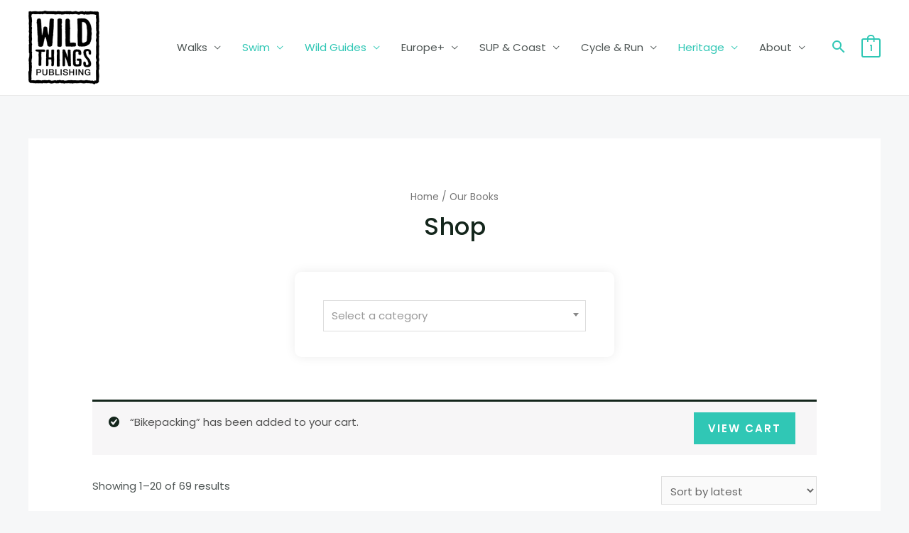

--- FILE ---
content_type: text/css; charset=utf-8
request_url: https://wildthingspublishing.com/wp-content/plugins/ooohboi-steroids-for-elementor/assets/css/main.css?ver=2.1.2426082023
body_size: 3075
content:
/* Default add-on styles. Please note that these might get overwritten by compiler */
.ob-has-background-overlay {
	position: relative; 
}
.ob-has-background-overlay:before {
	content: "";
	position: absolute;
	top: 0;
	left: 0;
	width: 100%;
	height: 100%;
	z-index: -1;
	pointer-events: none;
}
.ob-has-background-overlay:after {
	content: "";
	position: absolute;
	top: 0;
	left: 0;
	width: 100%;
	height: 100%;
	z-index: -1;
	pointer-events: none;
}

/* flex section */
.ob-is-breaking-bad.elementor-top-section > .elementor-container, 
.ob-is-breaking-bad.elementor-inner-section > .elementor-container {
	flex-wrap: wrap;
}
.ob-is-breaking-bad .elementor-background-overlay {
	pointer-events: none;
}

/* GLIDER */ 
.ob-is-glider .ob-swiper-bundle,
.ob-is-glider > .elementor-container{
	visibility: visible; 
	overflow: hidden;
	position: relative;
}
.ob-is-glider .ob-swiper-bundle {
	width: 100%;
}
.ob-is-glider .elementor-container > .swiper-wrapper {
	flex-wrap: nowrap !important;
}
.ob-is-glider .elementor-container > .swiper-wrapper > .elementor-element.elementor-column {
	width: 100%;
}
.ob-is-glider .elementor-container.swiper-vertical > .swiper-wrapper > .swiper-slide {
	width: 100% !important;
}
.ob-is-glider .swiper-slide a.elementor-button {
	display: inline-block;
}

.ob-is-glider .swiper-button-next, 
.ob-is-glider .swiper-button-prev {
	transition: all 0.3s ease-in-out;
    background-image: unset; 
	background-color: #0000004D;
}
.ob-is-glider .swiper-button-prev > svg, 
.ob-is-glider .swiper-button-prev > i {
	transform: rotate(180deg);
}

.ob-is-glider .swiper-fade .swiper-slide {
	transition-property: opacity;
	transition-timing-function: ease-in-out; 
}

.ob-is-glider .swiper-pagination:not(.swiper-pagination-progressbar) {
	display: flex !important;
	width: auto; 
	bottom: 0;
	right: unset;
	transform: translate(-50%, 0);
	left: 50%;
	margin-bottom: 11px;
}

.ob-is-glider .swiper-vertical > .swiper-pagination:not(.swiper-pagination-progressbar) {
	top: unset;
	-webkit-transform: unset;
	transform: unset;
}

*[class*="-gotoslide-"] {
	cursor: pointer;
}

[ohm-device="tablet"] .ob-is-glider .swiper-slide, [ohm-device="mobile"] .ob-is-glider .swiper-slide {
	width: 100% !important;
	max-width: 100% !important;
}

/*fix Elementor flex update breaking glider v2.1.6 */
.ob-is-glider .e-con.e-flex {
	flex: none;
}

/* TELEPORTER */
.ob-is-teleporter .widget-wrap-children {
	width: 100%;
}
.elementor-column.ob-is-teleporter .widget-wrap-children {
	position: relative;
}
.elementor-column.ob-is-teleporter .elementor-widget-wrap, 
.elementor-column.ob-is-teleporter .elementor-widget-wrap > .widget-wrap-children {
	transition: all 0.25s ease; 
}
div[class*='ob-teleporter-'] {
	position: absolute;
	top: 0;
	left: 0;
	width: 100%;
	height: 100%; 
	opacity: 0;
}

.ob-tele-eff-fade {
	transition: opacity 0.45s ease;
}
.ob-tele-eff-zoom {
	transform: scale(1.2);
	transition: opacity 0.35s ease, transform 0.45s cubic-bezier(0.1, 0, 0, 1);
}
.ob-tele-eff-stutter {
	transform: scale(1.25);
	transition: opacity 0.45s ease, transform 0.35s cubic-bezier(0.755, 0.05, 0.855, 0.06);
}
.elementor-column.ob-is-teleporter > .ob-teleporter-hover.ob-tele-eff-zoom {
	transform: scale(1.2);
}
.elementor-column.ob-is-teleporter > .ob-teleporter-hover.ob-tele-eff-stutter {
	transform: scale(1.25);
}

.elementor-section.ob-tele-mom-hover .ob-teleporter-hover, 
.elementor-container.ob-tele-mom-hover .ob-teleporter-hover,  
.elementor-column.ob-is-teleporter .ob-teleporter-hover {
	opacity: 1;
	transform: scale(1);
}
.elementor-column.ob-is-teleporter > .ob-teleporter-hover {
	opacity: 0;
}
.elementor-section div.ob-tele-overlay, 
.elementor-container div.ob-tele-overlay {
	width: 100%;
	height: 100%;
}
.elementor-section.ob-tele-mom-hover:hover {
	background-image: none !important;
}
[data-elementor-device-mode="tablet"] .elementor-column.ob-tele-no-tablet div[class*='ob-teleporter-'], 
[data-elementor-device-mode="mobile"] .elementor-column.ob-tele-no-mobile div[class*='ob-teleporter-'] {
	opacity: 1;
	transform: scale(1);
}
.ob-chrome-resize, 
.ob-chrome-resize.ob-is-e3 .elementor-widget-wrap { 
	height: unset !important;
	overflow: visible !important;
}
.ob-chrome-resize .elementor-widget-wrap, 
.ob-chrome-resize.ob-is-e3 .elementor-widget-wrap > .widget-wrap-children {
	height: fit-content;
	top: unset !important;
}

.elementor-column-gap-no .ob-is-teleporter.elementor-element .elementor-widget-wrap .elementor-widget:not(.elementor-widget__width-auto):not(.elementor-widget__width-initial):not(:last-child):not(.elementor-absolute) {
	margin-bottom: 0;
}

/* BUTTER BUTTON*/
.ob-is-butterbutton .elementor-button-wrapper {
	position: relative;
	line-height: 0;
	z-index: 1;
}
.ob-is-butterbutton .elementor-button-wrapper > .elementor-button {
	position: relative;
	overflow: hidden;
	background-color: transparent;
}
.ob-is-butterbutton .elementor-button-wrapper > .elementor-button:hover {
	background-color: transparent;
}
.ob-is-butterbutton .elementor-button-wrapper > .elementor-button:before {
	background-color: #000000;
}
.ob-is-butterbutton .elementor-button-wrapper > .elementor-button:after {
	background-color: #F2F3F4;
}
.ob-is-butterbutton .elementor-button {
	transition: box-shadow 0.25s ease, border-radius 0.25s ease, border-width 0.25s ease, border-color 0.25s ease;
}
.ob-is-butterbutton .elementor-button:before, 
.ob-is-butterbutton .elementor-button:after {
	transition: opacity 0.25s ease;
}
.ob-is-butterbutton .elementor-button .elementor-button-content-wrapper span {
	transition: text-shadow 0.25s ease;
}
.ob-is-butterbutton .elementor-button .elementor-button-content-wrapper {
	align-items: center;
}
.ob-is-butterbutton .elementor-button:before, 
.ob-is-butterbutton .elementor-button:after {
	content: "";
	position: absolute;
	width: 100%;
	height: 100%;
	top: 0;
	left: 0;
} 
.ob-is-butterbutton .elementor-button:before {
	z-index: -1;
}
.ob-is-butterbutton .elementor-button:after {
	z-index: -2;
	opacity: 0;
}
.ob-is-butterbutton .elementor-button:hover::before {
	opacity: 0;
}
.ob-is-butterbutton .elementor-button:hover::after {
	opacity: 1;
}

/* COMMENTZ */
.ob-commentz #comments footer.comment-meta {
	display: block;
}
.ob-commentz #comments b.fn {
	margin-right: 5px;
	font-weight: inherit;
}
.ob-commentz #comments span.says {
	display: none;
}
.ob-commentz #comments ol.comment-list .children::before {
	display: none;
}
.ob-commentz #comments .reply a.comment-reply-link {
	transition: all 0.25s ease; 
}
.ob-commentz #comments .comment img.avatar, 
.ob-commentz #comments .pingback img.avatar {
	position: absolute;
	float: inherit;
}
.ob-commentz #comments .comment .comment-body {
	border-bottom: none;
}
.ob-commentz #comments #cancel-comment-reply-link {
	display: inline-block;
	vertical-align: middle;
	font-family: var(--e-global-typography-text-font-family);
	font-size: 1rem;
	font-weight: normal;
	line-height: 1.2;
}
.ob-commentz #comments #reply-title {
	display: flex;
	flex-wrap: wrap;
	justify-content: space-between;
}
.ob-commentz #comments .nav-links {
	display: flex;
	flex-wrap: wrap;
	justify-content: space-between;
}
.ob-commentz #comments ol #respond {
	margin-top: 20px !important;
	margin-bottom: 20px !important;
}

/* image-box wrapper */
.elementor-image-box-wrapper .elementor-image-box-img {
	line-height: 0;
}

/* Hovernimator */
.ob-is-hoveranimator .ob-is-hoveranimal > div,
.ob-is-hoveranimator .ob-is-hoveranimal > h1,
.ob-is-hoveranimator .ob-is-hoveranimal > h2,
.ob-is-hoveranimator .ob-is-hoveranimal > h3,
.ob-is-hoveranimator .ob-is-hoveranimal > h4,
.ob-is-hoveranimator .ob-is-hoveranimal > h5,
.ob-is-hoveranimator .ob-is-hoveranimal > h6,
.ob-is-hoveranimator .ob-is-hoveranimal > img {
	transition-property: opacity, top, left, transform, filter;
	position: relative;
}

/* Sticky Inner Section - Stay in Column */
.elementor-widget-wrap.ob-sssic-wrapper {
	display: block !important;
}
.elementor-inner-section.ob-is-sticky-inner-section {
	top: 0;
	position: sticky;
}

/* Kontrolz */
[data-widget_type="image-carousel.default"] .elementor-swiper-button, 
[data-widget_type="media-carousel.default"] .elementor-swiper-button { 
	transition: all 0.25s ease;
}

/* icons line height fix */
.elementor-widget-icon {
	line-height: 0;
}

/* wooc */
.button[class*='product_type'] {
	transition: all 0.25s ease;
}

/* baseline grid */
html.elementor-html {
	position: relative;
}
html.elementor-html::before {
	content: ""; 
	position: absolute; 
	top: 0; 
	bottom: 0; 
	width: 100%; 
	z-index: 99999; 
	pointer-events: none;
}

/* pseudo */
.elementor-column.ob-is-pseudo .elementor-element-populated:before, 
.elementor-column.ob-is-pseudo .elementor-element-populated:after {
	content: '';
	position: absolute; 
	pointer-events: none;
}
[data-element_type="container"].ob-is-pseudo .ob-pseudo-before, 
[data-element_type="container"].ob-is-pseudo .ob-pseudo-after {
	position: absolute;
	top: 0; 
	left: 0;
	width: 100%; 
	height: 100%; 
	pointer-events: none; 
	z-index: -1;
} 

/* ----------------- 1.8.2 IMAGES -------------------------- */
.elementor-widget-image, 
.elementor-widget-image > div, 
.elementor-widget-image img {
	line-height: 0;
}
/* ----------------- 1.8.2 SOCIAL ICONS -------------------------- */
[data-widget_type="social-icons.default"] {
	line-height: 0;
}

/* loco scrollbar */

/* animations related to locomotive scroll */
body:not(.elementor-editor-active) .c-scrollbar {
	z-index: 99999;
}
/* FADe LEFT --------------- */
body:not(.elementor-editor-active) .elementor-section.effect-fade-left, 
body:not(.elementor-editor-active) .elementor-column.effect-fade-left, 
body:not(.elementor-editor-active) [data-element_type="widget"].effect-fade-left {
	opacity: 0;
	transition: left 1s cubic-bezier(.215, .61, .355, 1), opacity 1s cubic-bezier(.215, .61, .355, 1);
	left: -30%;
	transition-delay: 0.35s;
	position: relative;
}
body:not(.elementor-editor-active) .fade-left.elementor-section.effect-fade-left, 
body:not(.elementor-editor-active) .fade-left.elementor-column.effect-fade-left, 
body:not(.elementor-editor-active) [data-element_type="widget"].fade-left.effect-fade-left {
	opacity: 1;
	left: 0px;
}
/* -------------------------- */
/* FADE RigHT --------------- */
body:not(.elementor-editor-active) .elementor-section.effect-fade-right, 
body:not(.elementor-editor-active) .elementor-column.effect-fade-right, 
body:not(.elementor-editor-active) [data-element_type="widget"].effect-fade-right {
	opacity: 0;
	transition: left 1s cubic-bezier(.215, .61, .355, 1), opacity 1s cubic-bezier(.215, .61, .355, 1);
	left: 30%;
	transition-delay: 0.35s;
	position: relative;
}
body:not(.elementor-editor-active) .fade-right.elementor-section.effect-fade-right, 
body:not(.elementor-editor-active) .fade-right.elementor-column.effect-fade-right, 
body:not(.elementor-editor-active) [data-element_type="widget"].fade-right.effect-fade-right {
	opacity: 1;
	left: 0px;
}
/* -------------------------- */
/* FADE UP --------------- */
body:not(.elementor-editor-active) .elementor-section.effect-fade-up, 
body:not(.elementor-editor-active) .elementor-column.effect-fade-up, 
body:not(.elementor-editor-active) [data-element_type="widget"].effect-fade-up {
	opacity: 0;
	transition: top 1s cubic-bezier(.215, .61, .355, 1), opacity 1s cubic-bezier(.215, .61, .355, 1);
	top: -10%;
	transition-delay: 0.35s;
	position: relative;
}
body:not(.elementor-editor-active) .fade-up.elementor-section.effect-fade-up, 
body:not(.elementor-editor-active) .fade-up.elementor-column.effect-fade-up, 
body:not(.elementor-editor-active) [data-element_type="widget"].fade-up.effect-fade-up {
	opacity: 1;
	top: 0px;
}
/* -------------------------- */
/* FADE DOWN --------------- */
body:not(.elementor-editor-active) .elementor-section.effect-fade-down, 
body:not(.elementor-editor-active) .elementor-column.effect-fade-down, 
body:not(.elementor-editor-active) [data-element_type="widget"].effect-fade-down {
	opacity: 0;
	transition: top 1s cubic-bezier(.215, .61, .355, 1), opacity 1s cubic-bezier(.215, .61, .355, 1);
	top: 10%;
	transition-delay: 0.35s;
	position: relative;
}
body:not(.elementor-editor-active) .fade-down.elementor-section.effect-fade-down, 
body:not(.elementor-editor-active) .fade-down.elementor-column.effect-fade-down, 
body:not(.elementor-editor-active) [data-element_type="widget"].fade-down.effect-fade-down {
	opacity: 1;
	top: 0;
}
/* -------------------------- */
/* FADE --------------- */
body:not(.elementor-editor-active) .elementor-section.effect-fade-in, 
body:not(.elementor-editor-active) .elementor-column.effect-fade-in, 
body:not(.elementor-editor-active) [data-element_type="widget"].effect-fade-in {
	opacity: 0;
	transition: opacity 1s cubic-bezier(.215, .61, .355, 1);
	transition-delay: 0.35s;
}
body:not(.elementor-editor-active) .fade-in.elementor-section.effect-fade-in, 
body:not(.elementor-editor-active) .fade-in.elementor-column.effect-fade-in, 
body:not(.elementor-editor-active) [data-element_type="widget"].fade-in.effect-fade-in {
	opacity: 1;
}
/* -------------------------- */

/* tabbr */
.elementor [data-widget_type="tabs.default"].ob-use-tabbr.elementor-element .elementor-tabs, 
.elementor [data-widget_type="tabs.default"].ob-use-tabbr.elementor-element .elementor-tabs-wrapper {
	display: flex;
}

.elementor [data-widget_type="tabs.default"].ob-use-tabbr.elementor-tabs-view-horizontal .elementor-tabs-wrapper {
	width: 100%;
	padding-bottom: 1px;
}

.elementor [data-widget_type="tabs.default"].ob-use-tabbr.elementor-tabs-view-vertical .elementor-tabs-wrapper {
	width: inherit !important;
	padding-bottom: 1px;
}

.elementor [data-widget_type="tabs.default"].ob-use-tabbr.elementor-element .elementor-tab-title, 
.elementor [data-widget_type="tabs.default"].ob-use-tabbr .elementor-tab-title::before, 
.elementor [data-widget_type="tabs.default"].ob-use-tabbr .elementor-tab-title::after {
    border-width: 0; 
}

.elementor [data-widget_type="tabs.default"].ob-use-tabbr.elementor-element .elementor-tab-desktop-title .ob-tabbr-tab-wrap::before {
	content: '';
	position: absolute;
	inset: 0;
}

.elementor [data-widget_type="tabs.default"].ob-use-tabbr .elementor-tab-title::before, 
.elementor [data-widget_type="tabs.default"].ob-use-tabbr .elementor-tab-title::after {
	display: none;
}

.elementor [data-widget_type="tabs.default"].ob-use-tabbr .elementor-tabs-content-wrapper, 
.elementor [data-widget_type="tabs.default"].ob-use-tabbr .elementor-tab-content {
	position: relative;
	border: 0;
}

.elementor [data-widget_type="tabs.default"].ob-use-tabbr .elementor-tab-content p:last-child {
	margin-bottom: 0;
}

.elementor [data-widget_type="tabs.default"].ob-use-tabbr .elementor-tabs-content-wrapper::before, 
.elementor [data-widget_type="tabs.default"].ob-use-tabbr .elementor-tab-content::before {
	content: ''; 
	position: absolute;
	inset: 0;
}

.elementor [data-widget_type="tabs.default"].ob-use-tabbr .elementor-tabs-content-wrapper .elementor-tab-title {
	display: none;
}

.elementor [data-widget_type="tabs.default"].ob-use-tabbr .elementor-tab-content.elementor-active {
    -webkit-animation: 0.3s ease 0s normal forwards 1 fadein;
    animation: 0.3s ease 0s normal forwards 1 fadein;
}

@keyframes fadein {
    0% { opacity: 0; }
    100% { opacity: 1; }
}

@-webkit-keyframes fadein {
    0% { opacity: 0; }
    100% { opacity: 1; }
}

/* POSTMAN */
.ob-postman blockquote {
	position: relative;
	isolation: isolate;
}
.ob-postman blockquote::before {
	content: '';
	position: absolute;
	inset: 0;
	z-index: -1;
}

--- FILE ---
content_type: text/css; charset=utf-8
request_url: https://wildthingspublishing.com/wp-content/uploads/elementor/css/post-23259.css?ver=1764095955
body_size: 1129
content:
.elementor-23259 .elementor-element.elementor-element-8b8bdc9.ob-is-breaking-bad > .elementor-container{justify-content:flex-start !important;flex-direction:row;}.elementor-23259 .elementor-element.elementor-element-8b8bdc9.ob-is-breaking-bad.ob-bb-inner > .elementor-container{justify-content:flex-start !important;flex-direction:row;}.elementor-23259 .elementor-element.elementor-element-8b8bdc9.ob-is-breaking-bad.ob-is-glider > .elementor-container.swiper-vertical{flex-direction:column;}.elementor-23259 .elementor-element.elementor-element-8b8bdc9.ob-is-breaking-bad.ob-is-glider.ob-bb-inner > .elementor-container.swiper-vertical{flex-direction:column;}.elementor-23259 .elementor-element.elementor-element-8b8bdc9.ob-is-breaking-bad.ob-bb-inner{width:100%;flex:unset;align-self:inherit;}.elementor-23259 .elementor-element.elementor-element-8b8bdc9{border-style:solid;border-width:1px 0px 0px 0px;border-color:#F2F2F2;transition:background 0.3s, border 0.3s, border-radius 0.3s, box-shadow 0.3s;padding:40px 20px 40px 20px;}.elementor-23259 .elementor-element.elementor-element-8b8bdc9 > .elementor-background-overlay{transition:background 0.3s, border-radius 0.3s, opacity 0.3s;}.elementor-23259 .elementor-element.elementor-element-c23e7a9.elementor-column{align-self:inherit;cursor:default;}.elementor-23259 .elementor-element.elementor-element-c23e7a9 > .elementor-element-populated{padding:30px 30px 30px 30px;}.elementor-23259 .elementor-element.elementor-element-1ab3e32.ob-harakiri{writing-mode:inherit;}.elementor-23259 .elementor-element.elementor-element-1ab3e32.ob-harakiri .elementor-heading-title{writing-mode:inherit;}.elementor-23259 .elementor-element.elementor-element-1ab3e32.ob-harakiri div{writing-mode:inherit;}.elementor-23259 .elementor-element.elementor-element-1ab3e32{text-align:center;}.elementor-23259 .elementor-element.elementor-element-1ab3e32 .elementor-heading-title{font-size:21px;font-weight:400;line-height:1.4em;}.elementor-23259 .elementor-element.elementor-element-1ab3e32.ob-harakiri > div, .elementor-23259 .elementor-element.elementor-element-1ab3e32.ob-harakiri > h1, .elementor-23259 .elementor-element.elementor-element-1ab3e32.ob-harakiri > h2, .elementor-23259 .elementor-element.elementor-element-1ab3e32.ob-harakiri > h3, .elementor-23259 .elementor-element.elementor-element-1ab3e32.ob-harakiri > h4, .elementor-23259 .elementor-element.elementor-element-1ab3e32.ob-harakiri > h5, .elementor-23259 .elementor-element.elementor-element-1ab3e32.ob-harakiri > h6, .elementor-23259 .elementor-element.elementor-element-1ab3e32.ob-harakiri > p{transform:rotate(0deg);}.elementor-23259 .elementor-element.elementor-element-1ab3e32 > div{text-indent:0px;mix-blend-mode:inherit;}.elementor-23259 .elementor-element.elementor-element-fcb0528.ob-harakiri{writing-mode:inherit;}.elementor-23259 .elementor-element.elementor-element-fcb0528.ob-harakiri .elementor-heading-title{writing-mode:inherit;}.elementor-23259 .elementor-element.elementor-element-fcb0528.ob-harakiri div{writing-mode:inherit;}.elementor-23259 .elementor-element.elementor-element-fcb0528{text-align:center;}.elementor-23259 .elementor-element.elementor-element-fcb0528.ob-harakiri > div, .elementor-23259 .elementor-element.elementor-element-fcb0528.ob-harakiri > h1, .elementor-23259 .elementor-element.elementor-element-fcb0528.ob-harakiri > h2, .elementor-23259 .elementor-element.elementor-element-fcb0528.ob-harakiri > h3, .elementor-23259 .elementor-element.elementor-element-fcb0528.ob-harakiri > h4, .elementor-23259 .elementor-element.elementor-element-fcb0528.ob-harakiri > h5, .elementor-23259 .elementor-element.elementor-element-fcb0528.ob-harakiri > h6, .elementor-23259 .elementor-element.elementor-element-fcb0528.ob-harakiri > p{transform:rotate(0deg);}.elementor-23259 .elementor-element.elementor-element-fcb0528 > div{text-indent:0px;mix-blend-mode:inherit;}.elementor-23259 .elementor-element.elementor-element-631a2ae.elementor-column{align-self:inherit;cursor:default;}.elementor-23259 .elementor-element.elementor-element-631a2ae > .elementor-element-populated{padding:30px 30px 30px 30px;}.elementor-23259 .elementor-element.elementor-element-7b942a7.ob-harakiri{writing-mode:inherit;}.elementor-23259 .elementor-element.elementor-element-7b942a7.ob-harakiri .elementor-heading-title{writing-mode:inherit;}.elementor-23259 .elementor-element.elementor-element-7b942a7.ob-harakiri div{writing-mode:inherit;}.elementor-23259 .elementor-element.elementor-element-7b942a7{text-align:center;}.elementor-23259 .elementor-element.elementor-element-7b942a7 .elementor-heading-title{font-size:21px;font-weight:400;line-height:1.4em;}.elementor-23259 .elementor-element.elementor-element-7b942a7.ob-harakiri > div, .elementor-23259 .elementor-element.elementor-element-7b942a7.ob-harakiri > h1, .elementor-23259 .elementor-element.elementor-element-7b942a7.ob-harakiri > h2, .elementor-23259 .elementor-element.elementor-element-7b942a7.ob-harakiri > h3, .elementor-23259 .elementor-element.elementor-element-7b942a7.ob-harakiri > h4, .elementor-23259 .elementor-element.elementor-element-7b942a7.ob-harakiri > h5, .elementor-23259 .elementor-element.elementor-element-7b942a7.ob-harakiri > h6, .elementor-23259 .elementor-element.elementor-element-7b942a7.ob-harakiri > p{transform:rotate(0deg);}.elementor-23259 .elementor-element.elementor-element-7b942a7 > div{text-indent:0px;mix-blend-mode:inherit;}.elementor-23259 .elementor-element.elementor-element-b2ad7b5.ob-harakiri{writing-mode:inherit;}.elementor-23259 .elementor-element.elementor-element-b2ad7b5.ob-harakiri .elementor-heading-title{writing-mode:inherit;}.elementor-23259 .elementor-element.elementor-element-b2ad7b5.ob-harakiri div{writing-mode:inherit;}.elementor-23259 .elementor-element.elementor-element-b2ad7b5{text-align:center;}.elementor-23259 .elementor-element.elementor-element-b2ad7b5.ob-harakiri > div, .elementor-23259 .elementor-element.elementor-element-b2ad7b5.ob-harakiri > h1, .elementor-23259 .elementor-element.elementor-element-b2ad7b5.ob-harakiri > h2, .elementor-23259 .elementor-element.elementor-element-b2ad7b5.ob-harakiri > h3, .elementor-23259 .elementor-element.elementor-element-b2ad7b5.ob-harakiri > h4, .elementor-23259 .elementor-element.elementor-element-b2ad7b5.ob-harakiri > h5, .elementor-23259 .elementor-element.elementor-element-b2ad7b5.ob-harakiri > h6, .elementor-23259 .elementor-element.elementor-element-b2ad7b5.ob-harakiri > p{transform:rotate(0deg);}.elementor-23259 .elementor-element.elementor-element-b2ad7b5 > div{text-indent:0px;mix-blend-mode:inherit;}.elementor-23259 .elementor-element.elementor-element-eb7bf7c{--grid-template-columns:repeat(0, auto);--icon-size:20px;--grid-column-gap:5px;--grid-row-gap:0px;}.elementor-23259 .elementor-element.elementor-element-eb7bf7c .elementor-widget-container{text-align:center;}.elementor-23259 .elementor-element.elementor-element-8a075ee.elementor-column{align-self:inherit;cursor:default;}.elementor-23259 .elementor-element.elementor-element-8a075ee > .elementor-element-populated{padding:30px 30px 30px 30px;}.elementor-23259 .elementor-element.elementor-element-fb92adc.ob-harakiri{writing-mode:inherit;}.elementor-23259 .elementor-element.elementor-element-fb92adc.ob-harakiri .elementor-heading-title{writing-mode:inherit;}.elementor-23259 .elementor-element.elementor-element-fb92adc.ob-harakiri div{writing-mode:inherit;}.elementor-23259 .elementor-element.elementor-element-fb92adc{text-align:center;}.elementor-23259 .elementor-element.elementor-element-fb92adc .elementor-heading-title{font-size:21px;font-weight:400;line-height:1.4em;}.elementor-23259 .elementor-element.elementor-element-fb92adc.ob-harakiri > div, .elementor-23259 .elementor-element.elementor-element-fb92adc.ob-harakiri > h1, .elementor-23259 .elementor-element.elementor-element-fb92adc.ob-harakiri > h2, .elementor-23259 .elementor-element.elementor-element-fb92adc.ob-harakiri > h3, .elementor-23259 .elementor-element.elementor-element-fb92adc.ob-harakiri > h4, .elementor-23259 .elementor-element.elementor-element-fb92adc.ob-harakiri > h5, .elementor-23259 .elementor-element.elementor-element-fb92adc.ob-harakiri > h6, .elementor-23259 .elementor-element.elementor-element-fb92adc.ob-harakiri > p{transform:rotate(0deg);}.elementor-23259 .elementor-element.elementor-element-fb92adc > div{text-indent:0px;mix-blend-mode:inherit;}.elementor-23259 .elementor-element.elementor-element-35dac28.ob-harakiri{writing-mode:inherit;}.elementor-23259 .elementor-element.elementor-element-35dac28.ob-harakiri .elementor-heading-title{writing-mode:inherit;}.elementor-23259 .elementor-element.elementor-element-35dac28.ob-harakiri div{writing-mode:inherit;}.elementor-23259 .elementor-element.elementor-element-35dac28{text-align:center;}.elementor-23259 .elementor-element.elementor-element-35dac28.ob-harakiri > div, .elementor-23259 .elementor-element.elementor-element-35dac28.ob-harakiri > h1, .elementor-23259 .elementor-element.elementor-element-35dac28.ob-harakiri > h2, .elementor-23259 .elementor-element.elementor-element-35dac28.ob-harakiri > h3, .elementor-23259 .elementor-element.elementor-element-35dac28.ob-harakiri > h4, .elementor-23259 .elementor-element.elementor-element-35dac28.ob-harakiri > h5, .elementor-23259 .elementor-element.elementor-element-35dac28.ob-harakiri > h6, .elementor-23259 .elementor-element.elementor-element-35dac28.ob-harakiri > p{transform:rotate(0deg);}.elementor-23259 .elementor-element.elementor-element-35dac28 > div{text-indent:0px;mix-blend-mode:inherit;}.elementor-23259 .elementor-element.elementor-element-fb5e415.ob-is-breaking-bad > .elementor-container{justify-content:flex-start !important;flex-direction:row;}.elementor-23259 .elementor-element.elementor-element-fb5e415.ob-is-breaking-bad.ob-bb-inner > .elementor-container{justify-content:flex-start !important;flex-direction:row;}.elementor-23259 .elementor-element.elementor-element-fb5e415.ob-is-breaking-bad.ob-is-glider > .elementor-container.swiper-vertical{flex-direction:column;}.elementor-23259 .elementor-element.elementor-element-fb5e415.ob-is-breaking-bad.ob-is-glider.ob-bb-inner > .elementor-container.swiper-vertical{flex-direction:column;}.elementor-23259 .elementor-element.elementor-element-fb5e415.ob-is-breaking-bad.ob-bb-inner{width:100%;flex:unset;align-self:inherit;}.elementor-23259 .elementor-element.elementor-element-fb5e415:not(.elementor-motion-effects-element-type-background), .elementor-23259 .elementor-element.elementor-element-fb5e415 > .elementor-motion-effects-container > .elementor-motion-effects-layer{background-color:#F6F6F6;}.elementor-23259 .elementor-element.elementor-element-fb5e415{transition:background 0.3s, border 0.3s, border-radius 0.3s, box-shadow 0.3s;padding:20px 20px 20px 20px;}.elementor-23259 .elementor-element.elementor-element-fb5e415 > .elementor-background-overlay{transition:background 0.3s, border-radius 0.3s, opacity 0.3s;}.elementor-23259 .elementor-element.elementor-element-95248b4.elementor-column{align-self:inherit;cursor:default;}.elementor-23259 .elementor-element.elementor-element-7af39bd.ob-harakiri{writing-mode:inherit;}.elementor-23259 .elementor-element.elementor-element-7af39bd.ob-harakiri .elementor-heading-title{writing-mode:inherit;}.elementor-23259 .elementor-element.elementor-element-7af39bd.ob-harakiri div{writing-mode:inherit;}.elementor-23259 .elementor-element.elementor-element-7af39bd{text-align:center;}.elementor-23259 .elementor-element.elementor-element-7af39bd.ob-harakiri > div, .elementor-23259 .elementor-element.elementor-element-7af39bd.ob-harakiri > h1, .elementor-23259 .elementor-element.elementor-element-7af39bd.ob-harakiri > h2, .elementor-23259 .elementor-element.elementor-element-7af39bd.ob-harakiri > h3, .elementor-23259 .elementor-element.elementor-element-7af39bd.ob-harakiri > h4, .elementor-23259 .elementor-element.elementor-element-7af39bd.ob-harakiri > h5, .elementor-23259 .elementor-element.elementor-element-7af39bd.ob-harakiri > h6, .elementor-23259 .elementor-element.elementor-element-7af39bd.ob-harakiri > p{transform:rotate(0deg);}.elementor-23259 .elementor-element.elementor-element-7af39bd > div{text-indent:0px;mix-blend-mode:inherit;}@media(max-width:1024px){.elementor-23259 .elementor-element.elementor-element-c23e7a9 > .elementor-element-populated{padding:10px 10px 10px 10px;}.elementor-23259 .elementor-element.elementor-element-631a2ae > .elementor-element-populated{padding:10px 10px 10px 10px;}.elementor-23259 .elementor-element.elementor-element-8a075ee > .elementor-element-populated{padding:10px 10px 10px 10px;}}@media(max-width:767px){.elementor-23259 .elementor-element.elementor-element-8b8bdc9{padding:60px 10px 60px 10px;}.elementor-23259 .elementor-element.elementor-element-c23e7a9 > .elementor-element-populated{margin:0px 0px 30px 0px;--e-column-margin-right:0px;--e-column-margin-left:0px;}.elementor-23259 .elementor-element.elementor-element-631a2ae > .elementor-element-populated{margin:0px 0px 30px 0px;--e-column-margin-right:0px;--e-column-margin-left:0px;}}/* Start custom CSS for shortcode, class: .elementor-element-c334828 */.elementor-23259 .elementor-element.elementor-element-c334828 .subs-form {
    display: flex;
    flex-direction: row;
    align-items: center;
    column-gap: 10px;
    flex-wrap: wrap;
}
.elementor-23259 .elementor-element.elementor-element-c334828 .subs-form p {
    width: calc(50% - 7px);
}
.elementor-23259 .elementor-element.elementor-element-c334828 .subs-form p:last-child {
    width: 100%;
}

.elementor-23259 .elementor-element.elementor-element-c334828 .subs-form p input:focus {
    outline: 1px solid #2FC7B5;
    box-shadow: none;
    border-color: #2FC7B5;
}
.elementor-23259 .elementor-element.elementor-element-c334828 .subs-form p input {
    width: 100%;
    display: block;
    height: 50px;
}


@media (max-width: 1024px) {
    .elementor-23259 .elementor-element.elementor-element-c334828 .subs-form {
    flex-direction: column !important; 
    }
    .elementor-23259 .elementor-element.elementor-element-c334828 .subs-form p {
        width: 100% !important;
        margin-bottom: 10px;
    }
}/* End custom CSS */

--- FILE ---
content_type: text/css; charset=utf-8
request_url: https://wildthingspublishing.com/wp-content/uploads/elementor/css/post-23400.css?ver=1764096183
body_size: 483
content:
.elementor-23400 .elementor-element.elementor-element-60cbfd5.ob-is-breaking-bad > .elementor-container{justify-content:flex-start !important;flex-direction:row;}.elementor-23400 .elementor-element.elementor-element-60cbfd5.ob-is-breaking-bad.ob-bb-inner > .elementor-container{justify-content:flex-start !important;flex-direction:row;}.elementor-23400 .elementor-element.elementor-element-60cbfd5.ob-is-breaking-bad.ob-is-glider > .elementor-container.swiper-vertical{flex-direction:column;}.elementor-23400 .elementor-element.elementor-element-60cbfd5.ob-is-breaking-bad.ob-is-glider.ob-bb-inner > .elementor-container.swiper-vertical{flex-direction:column;}.elementor-23400 .elementor-element.elementor-element-60cbfd5.ob-is-breaking-bad.ob-bb-inner{width:100%;flex:unset;align-self:inherit;}.elementor-23400 .elementor-element.elementor-element-60cbfd5{margin-top:60px;margin-bottom:60px;}.elementor-23400 .elementor-element.elementor-element-c854005.elementor-column{align-self:inherit;cursor:default;}.elementor-23400 .elementor-element.elementor-element-c854005 > .elementor-element-populated{padding:0px 0px 0px 0px;}.elementor-23400 .elementor-element.elementor-element-f24e20f.ob-is-breaking-bad > .elementor-container{justify-content:flex-start !important;flex-direction:row;}.elementor-23400 .elementor-element.elementor-element-f24e20f.ob-is-breaking-bad.ob-bb-inner > .elementor-container{justify-content:flex-start !important;flex-direction:row;}.elementor-23400 .elementor-element.elementor-element-f24e20f.ob-is-breaking-bad.ob-is-glider > .elementor-container.swiper-vertical{flex-direction:column;}.elementor-23400 .elementor-element.elementor-element-f24e20f.ob-is-breaking-bad.ob-is-glider.ob-bb-inner > .elementor-container.swiper-vertical{flex-direction:column;}.elementor-23400 .elementor-element.elementor-element-f24e20f.ob-is-breaking-bad.ob-bb-inner{width:100%;flex:unset;align-self:inherit;}.elementor-23400 .elementor-element.elementor-element-f24e20f:not(.elementor-motion-effects-element-type-background), .elementor-23400 .elementor-element.elementor-element-f24e20f > .elementor-motion-effects-container > .elementor-motion-effects-layer{background-color:#FFFFFF;}.elementor-23400 .elementor-element.elementor-element-f24e20f{transition:background 0.3s, border 0.3s, border-radius 0.3s, box-shadow 0.3s;padding:60px 80px 60px 80px;}.elementor-23400 .elementor-element.elementor-element-f24e20f > .elementor-background-overlay{transition:background 0.3s, border-radius 0.3s, opacity 0.3s;}.elementor-23400 .elementor-element.elementor-element-28c8b4b.elementor-column > .elementor-widget-wrap{justify-content:center;}.elementor-23400 .elementor-element.elementor-element-28c8b4b.elementor-column{align-self:inherit;cursor:default;}.elementor-23400 .elementor-element.elementor-element-d6308e2 > .elementor-widget-container{margin:0px 0px -15px 0px;}.elementor-23400 .elementor-element.elementor-element-d6308e2 .woocommerce-breadcrumb{text-align:center;}.elementor-23400 .elementor-element.elementor-element-d241129.ob-harakiri{writing-mode:inherit;}.elementor-23400 .elementor-element.elementor-element-d241129.ob-harakiri .elementor-heading-title{writing-mode:inherit;}.elementor-23400 .elementor-element.elementor-element-d241129.ob-harakiri div{writing-mode:inherit;}.elementor-23400 .elementor-element.elementor-element-d241129 > .elementor-widget-container{margin:-10px 0px 15px 0px;}.elementor-23400 .elementor-element.elementor-element-d241129{text-align:center;}.elementor-23400 .elementor-element.elementor-element-d241129 .elementor-heading-title{font-size:34px;}.elementor-23400 .elementor-element.elementor-element-d241129.ob-harakiri > div, .elementor-23400 .elementor-element.elementor-element-d241129.ob-harakiri > h1, .elementor-23400 .elementor-element.elementor-element-d241129.ob-harakiri > h2, .elementor-23400 .elementor-element.elementor-element-d241129.ob-harakiri > h3, .elementor-23400 .elementor-element.elementor-element-d241129.ob-harakiri > h4, .elementor-23400 .elementor-element.elementor-element-d241129.ob-harakiri > h5, .elementor-23400 .elementor-element.elementor-element-d241129.ob-harakiri > h6, .elementor-23400 .elementor-element.elementor-element-d241129.ob-harakiri > p{transform:rotate(0deg);}.elementor-23400 .elementor-element.elementor-element-d241129 > div{text-indent:0px;mix-blend-mode:inherit;}.elementor-23400 .elementor-element.elementor-element-0cc101b{width:var( --container-widget-width, 450px );max-width:450px;--container-widget-width:450px;--container-widget-flex-grow:0;}.elementor-23400 .elementor-element.elementor-element-0cc101b > .elementor-widget-container{padding:40px 40px 40px 40px;background-color:#FFFFFF8F;border-radius:10px 10px 10px 10px;box-shadow:0px 0px 15px 0px rgba(0, 0, 0, 0.08);}.elementor-23400 .elementor-element.elementor-element-5256fbc > .elementor-widget-container{margin:60px 0px 0px 0px;}.elementor-23400 .elementor-element.elementor-element-5256fbc.elementor-wc-products  ul.products{grid-column-gap:20px;grid-row-gap:40px;}.elementor-23400 .elementor-element.elementor-element-5256fbc.elementor-wc-products ul.products li.product span.onsale{display:block;}@media(max-width:1024px){.elementor-23400 .elementor-element.elementor-element-60cbfd5{padding:0px 20px 0px 20px;}.elementor-23400 .elementor-element.elementor-element-f24e20f{padding:40px 40px 40px 40px;}.elementor-23400 .elementor-element.elementor-element-5256fbc.elementor-wc-products  ul.products{grid-column-gap:20px;grid-row-gap:40px;}}@media(max-width:767px){.elementor-23400 .elementor-element.elementor-element-f24e20f{padding:40px 10px 40px 10px;}.elementor-23400 .elementor-element.elementor-element-0cc101b{width:initial;max-width:initial;}.elementor-23400 .elementor-element.elementor-element-0cc101b > .elementor-widget-container{padding:20px 20px 20px 20px;}.elementor-23400 .elementor-element.elementor-element-5256fbc.elementor-wc-products  ul.products{grid-column-gap:20px;grid-row-gap:40px;}}

--- FILE ---
content_type: text/plain
request_url: https://www.google-analytics.com/j/collect?v=1&_v=j102&a=1874416287&t=pageview&_s=1&dl=https%3A%2F%2Fwildthingspublishing.com%2Fshop%2F%3Fadd-to-cart%3D5961&ul=en-us%40posix&dt=Products%20Archive%20-%20Wild%20Things%20Publishing&sr=1280x720&vp=1280x720&_u=IADAAEABAAAAACAAI~&jid=330453470&gjid=1934757269&cid=2066502455.1764371206&tid=UA-59212735-1&_gid=2121977938.1764371210&_r=1&_slc=1&z=1641442660
body_size: -574
content:
2,cG-S5Y38LF4Z2